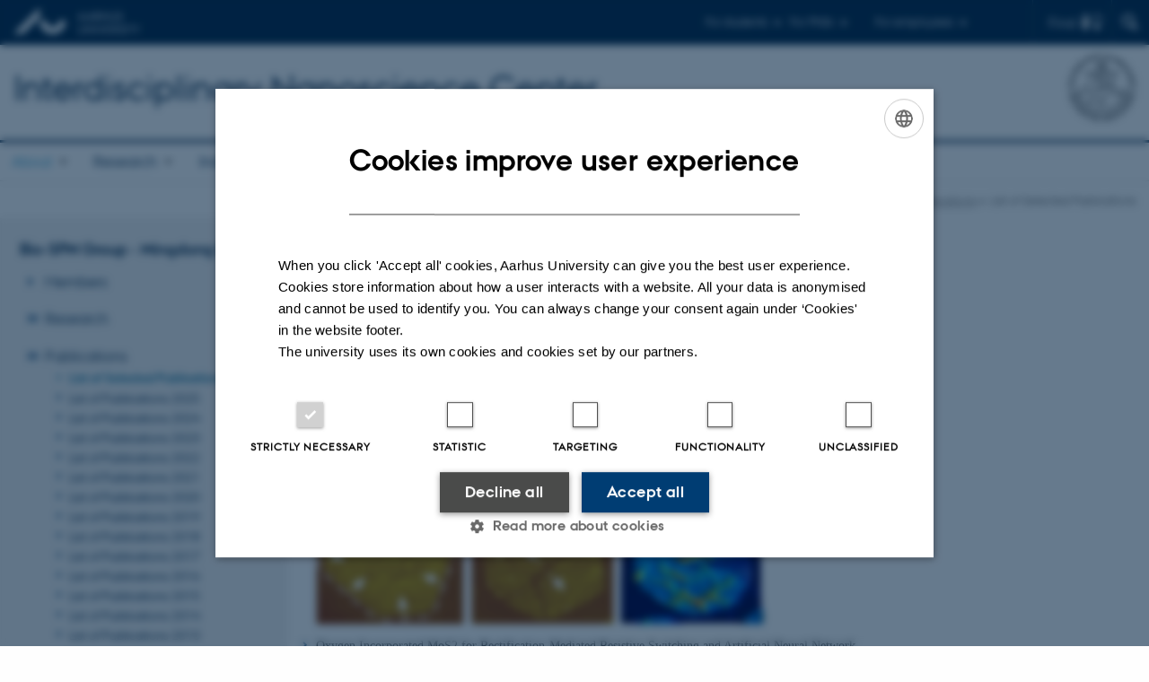

--- FILE ---
content_type: text/html; charset=utf-8
request_url: https://inano.au.dk/about/research-groups/bio-spm-group-mingdong-dong/publications/selected-publications
body_size: 726021
content:
<!DOCTYPE html>
<html lang="en" class="no-js">
<head>

<meta charset="utf-8">
<!-- 
	This website is powered by TYPO3 - inspiring people to share!
	TYPO3 is a free open source Content Management Framework initially created by Kasper Skaarhoj and licensed under GNU/GPL.
	TYPO3 is copyright 1998-2026 of Kasper Skaarhoj. Extensions are copyright of their respective owners.
	Information and contribution at https://typo3.org/
-->



<title>List of Selected Publications</title>
<script>
  var cookieScriptVersion = "202304210817";
  var cookieScriptId = "a8ca7e688df75cd8a6a03fcab6d18143";
</script>
<meta name="DC.Language" scheme="NISOZ39.50" content="en">
<meta name="DC.Title" content="List of Selected Publications">
<meta http-equiv="Last-Modified" content="2024-06-17T20:13:16+02:00">
<meta name="DC.Date" scheme="ISO8601" content="2024-06-17T20:13:16+02:00">
<meta name="DC.Contributor" content="189423@au.dk">
<meta name="DC.Creator" content="160895@au.dk">
<meta name="DC.Publisher" content="Aarhus University">
<meta name="DC.Type" content="text/html">
<meta name="generator" content="TYPO3 CMS">
<meta http-equiv="content-language" content="en">
<meta name="author" content="160895@au.dk">
<meta name="twitter:card" content="summary">
<meta name="rating" content="GENERAL">


<link rel="stylesheet" href="/typo3temp/assets/css/4adea90c81bdd79ac4f5be3b55a7851c.css?1765192298" media="all">
<link rel="stylesheet" href="https://cdn.au.dk/2016/assets/css/app.css" media="all">
<link rel="stylesheet" href="https://cdn.au.dk/components/umd/all.css" media="all">
<link rel="stylesheet" href="/_assets/bba0af3e32dafabe31c0da8e169fa8c4/Css/fluid_styled_content.css?1769070146" media="all">
<link rel="stylesheet" href="/_assets/56b797f8bb08f87b2b0a4b7706a3f2d6/Css/Powermail/CssDemo.css?1769070143" media="all">
<link rel="stylesheet" href="/_assets/56b797f8bb08f87b2b0a4b7706a3f2d6/Css/powermail-overrides.css?1769070143" media="all">
<link rel="stylesheet" href="/_assets/d336a48cc75b0ce72905efb565ce5df1/Css/news-basic.css?1769070147" media="all">
<link rel="stylesheet" href="https://customer.cludo.com/css/511/2151/cludo-search.min.css" media="all">


<script src="https://cdn.jsdelivr.net/npm/react@16.13.1/umd/react.production.min.js"></script>
<script src="https://cdn.jsdelivr.net/npm/react-dom@16.13.1/umd/react-dom.production.min.js"></script>
<script src="https://cdn.jsdelivr.net/npm/axios@0.19.2/dist/axios.min.js"></script>
<script src="https://cdn.jsdelivr.net/npm/dom4@2.1.5/build/dom4.js"></script>
<script src="https://cdn.jsdelivr.net/npm/es6-shim@0.35.5/es6-shim.min.js"></script>
<script src="https://cdn.au.dk/2016/assets/js/vendor.js"></script>
<script src="https://cdn.au.dk/2016/assets/js/app.js"></script>
<script src="https://cdn.jsdelivr.net/npm/@aarhus-university/au-designsystem-delphinus@latest/public/projects/typo3/js/app.js"></script>
<script src="/_assets/d336a48cc75b0ce72905efb565ce5df1/JavaScript/Infobox.js?1769070147"></script>


<base href="//inano.au.dk/"><link href="https://cdn.au.dk/favicon.ico" rel="shortcut icon" /><meta content="AU normal contrast" http-equiv="Default-Style" /><meta http-equiv="X-UA-Compatible" content="IE=Edge,chrome=1" /><meta name="viewport" content="width=device-width, initial-scale=1.0"><meta name="si_pid" content="6896" />
<script>
    var topWarning = false;
    var topWarningTextDa = '<style type="text/css">@media (max-width: 640px) {.ie-warning a {font-size:0.8em;} .ie-warning h3 {line-height: 1;} } .ie-warning h3 {text-align:center;} .ie-warning a {padding: 0;} .ie-warning a:hover {text-decoration:underline;}</style><h3><a href="https://medarbejdere.au.dk/corona/">Coronavirus: Information til studerende og medarbejdere</a></h3>';
    var topWarningTextEn = '<style type="text/css">@media (max-width: 640px) {.ie-warning a {font-size:0.8em;} .ie-warning h3 {line-height: 1;} } .ie-warning h3 {text-align:center;} .ie-warning a:hover {text-decoration:underline;}</style><h3><a href="https://medarbejdere.au.dk/en/corona/">Coronavirus: Information for students and staff</a></h3>';
    var primaryDanish = false;
</script>
<script>
    var cludoDanishPath = '/da/soegning';
    var cludoEnglishPath = '/site-search';
    var cludoEngineId = 10357;
</script>
<link rel="image_src" href="//www.au.dk/fileadmin/res/facebookapps/au_standard_logo.jpg" />
<!-- Pingdom hash not set -->
<link rel="schema.dc" href="http://purl.org/dc/elements/1.1/" /><link rel="stylesheet" type="text/css" href="https://cdn.jsdelivr.net/npm/@aarhus-university/au-designsystem-delphinus@latest/public/projects/typo3/style.css" media="all">
<link rel="canonical" href="https://inano.au.dk/about/research-groups/bio-spm-group-mingdong-dong/publications/selected-publications"/>

<!-- This site is optimized with the Yoast SEO for TYPO3 plugin - https://yoast.com/typo3-extensions-seo/ -->
<script type="application/ld+json">[{"@context":"https:\/\/www.schema.org","@type":"BreadcrumbList","itemListElement":[{"@type":"ListItem","position":1,"item":{"@id":"https:\/\/auinstallation35.cs.au.dk\/","name":"TYPO3"}},{"@type":"ListItem","position":2,"item":{"@id":"https:\/\/inano.au.dk\/","name":"inano.au.dk"}},{"@type":"ListItem","position":3,"item":{"@id":"https:\/\/inano.au.dk\/about","name":"About"}},{"@type":"ListItem","position":4,"item":{"@id":"https:\/\/inano.au.dk\/about\/research-groups","name":"Research Groups"}},{"@type":"ListItem","position":5,"item":{"@id":"https:\/\/inano.au.dk\/about\/research-groups\/bio-spm-group-mingdong-dong","name":"Bio-SPM Group - Mingdong Dong"}},{"@type":"ListItem","position":6,"item":{"@id":"https:\/\/inano.au.dk\/about\/research-groups\/bio-spm-group-mingdong-dong\/publications","name":"Publications"}},{"@type":"ListItem","position":7,"item":{"@id":"https:\/\/inano.au.dk\/about\/research-groups\/bio-spm-group-mingdong-dong\/publications\/selected-publications","name":"List of Selected Publications"}}]}]</script>
</head>
<body class="department layout15 level5">


    







        
    




    

<header>
    <div class="row section-header">
        <div class="large-12 medium-12 small-12 columns logo">
            <a class="main-logo" href="//www.international.au.dk/" itemprop="url">
                <object data="https://cdn.au.dk/2016/assets/img/logos.svg#au-en" type="image/svg+xml" alt="Aarhus University logo" aria-labelledby="section-header-logo">
                    <p id="section-header-logo">Aarhus University logo</p>
                </object>
            </a>
            <div class="hide-for-small-only find">
                <a class="button find-button float-right" type="button" data-toggle="find-dropdown">Find</a>
                <div class="dropdown-pane bottom " id="find-dropdown" data-dropdown data-hover="false"
                    data-hover-pane="false" data-close-on-click="true">
                    <div id="find-container" class="find-container"></div>
                </div>
            </div>
            <div class="search">
                
<div class="au_searchbox" id="cludo-search-form" role="search">
    <form class="au_searchform">
        <fieldset>
            <input class="au_searchquery" type="search" value="" name="searchrequest" id="cludo-search-form-input" aria-autocomplete="list"
                   aria-haspopup="true" aria-label="Type search criteria" title="Type search criteria" />
            <input class="au_searchbox_button" type="submit" title="Search" value="Search" />
        </fieldset>
    </form>
</div>

            </div>
            <div class="language-selector">
                

    
        
    
        
    
        
    
        
    
        
    
        
    
        
    


            </div>
            <nav class="utility-links">

        

        <div id="c47682" class="csc-default csc-frame frame frame-default frame-type-html frame-layout-0 ">
            
            
                



            
            
            

    <script>
// Default alphabox med medarbejderservice til utility-box
AU.alphabox.boxes.push(DEFAULT_util_staffservice_en);
</script>
                <ul class="utility resetlist">
                    <li><a href="javascript:void(0)" data-toggle="utility-pane-student">For students</a></li>
                    <li><a href="javascript:void(0)" data-toggle="utility-pane-phd">For PhDs</a></li>
                    <li><a href="javascript:void(0)" class="float-right" data-toggle="utility-pane-staff">For employees</a></li>

                 
                  
                  <!-- STUDENT -->
                  <div class="dropdown-pane phd" id="utility-pane-student" data-dropdown data-close-on-click="true">
                    <h2>Local Study portals</h2>
                    <a href="//studerende.au.dk/en/studies/subject-portals/nanoscience/" target="_self" class="button expanded text-left bg-dark-student margin">Nanoscience student</a>
                    <div id="au_alphabox_student_utility"></div>                       
                  </div>
                  <!-- STUDENT END -->
                  <!-- PHD -->
                  <div class="dropdown-pane phd" id="utility-pane-phd" data-dropdown data-close-on-click="true">
                    <h2>Local PhD portal</h2>
                    <a href="https://phd.nat.au.dk/programmes/nanoscience/" target="_self" class="button expanded text-left bg-dark-phd margin">Nanoscience PhD</a>
                    <div id="au_alphabox_phd_utility"></div>
                    <h2>Pages for all PhD students</h2>
                    <a href="//phd.au.dk/" target="_self" class="button expanded text-left bg-dark-phd margin">phd.au.dk</a>                        
                  </div>
                  <!-- PHD END -->
                  <div class="dropdown-pane bottom" id="utility-pane-staff" data-dropdown data-close-on-click="true">
                    <h2>Local staff information</h2>
                    <a href="//inano.medarbejdere.au.dk/" target="_self" class="button expanded text-left bg-dark-staff margin">Interdisciplinary Nanoscience Center</a>
                    <div id="au_alphabox_staff_utility"></div>
                    <h2>Pages for staff members at AU</h2>
                    <a href="//medarbejdere.au.dk/en/" target="_self" class="button expanded text-left bg-dark-staff margin">medarbejdere.au.dk/en/</a>                        
                  </div>               
                </ul>


            
                



            
            
                



            
        </div>

    

</nav>
        </div>
    </div>
    
    <div class="row section-title">
        <div class=" large-10 medium-10 columns">
            <h1>
                <a href="/">Interdisciplinary Nanoscience Center</a>
            </h1>
        </div>
        <div class="large-2 medium-2 small-2 columns seal text-right">
            
                <img class="seal show-for-medium" src="https://cdn.au.dk/2016/assets/img/au_segl-inv.svg" alt="Aarhus University Seal" />
            
        </div>
    </div>
    <div class="row header-menu">
        <div class="columns medium-12 large-12 small-12 small-order-2">
            <div class="title-bar align-right" data-responsive-toggle="menu" data-hide-for="medium">
                <div class="mobile-nav">
                    <button class="menu-icon" data-toggle></button>
                </div>
            </div>
            <nav class="top-bar" id="menu"><div class="top-bar-left"><ul class="vertical medium-horizontal menu resetlist" data-responsive-menu="accordion medium-dropdown" data-hover-delay="300" data-closing-time="60" data-options="autoclose:false; closeOnClick:true; forceFollow:true;" ><li class="has-submenu active"><a href="/about" target="_top">About</a><ul  class="vertical menu"><li><a href="/about/inano-20-years-anniversary" target="_top">20th anniversary</a></li><li><a href="/about/organisational-structure" target="_top">Organisational structure</a></li><li><a href="/about/board" target="_top">Board</a></li><li><a href="/about/committees/management-team" target="_top">Management</a></li><li><a href="/about/secretariat" target="_top">Secretariat</a></li><li><a href="/about/committees" target="_top">Committees</a></li><li class="active"><a href="/about/research-groups" target="_top">Research Groups</a></li><li><a href="/about/research-centers-and-projects" target="_top">Research Centers and Projects</a></li><li><a href="/about/academic-partners" target="_top">Academic partners</a></li><li><a href="/about/industrial-partners" target="_top">Industrial Partners</a></li><li><a href="/about/staff" target="_top">Staff</a></li><li><a href="/about/news-events" target="_top">News &amp; Events</a></li></ul></li><li class="has-submenu"><a href="/research" target="_top">Research</a><ul  class="vertical menu"><li><a href="/research/research-areas" target="_top">Research Areas</a></li><li><a href="/research/research-platforms-and-core-facilities" target="_top">Research Platforms and core facilities</a></li><li><a href="/research/senior-scientists" target="_top">Senior scientists</a></li><li><a href="/about/research-groups" target="_top">Research Groups</a></li><li><a href="/about/research-centers-and-projects" target="_top">Research Centers</a></li><li><a href="/research/publications" target="_top">Publications</a></li><li><a href="/research/annual-reports" target="_top">Annual Reports</a></li></ul></li><li class="has-submenu"><a href="/industry" target="_top">Industry</a><ul  class="vertical menu"><li><a href="/industry/collaborate-with-us" target="_top">Collaborate with us</a></li><li><a href="/industry/access-to-our-facilities" target="_top">Access to  our facilities</a></li><li><a href="/industry/outreach" target="_top">Outreach</a></li><li><a href="/industry/use-our-inventions" target="_top">Use our inventions</a></li></ul></li><li class="has-submenu"><a href="/education" target="_top">Education</a><ul  class="vertical menu"><li><a href="https://bachelor.au.dk/nanoscience">Studieguiden</a></li><li><a href="https://studerende.au.dk/studier/fagportaler/nanoscience">Studieportalen</a></li><li><a href="https://www.inanoschool.au.dk">Ph.d.</a></li><li><a href="/education/nanoscience-english" target="_top">Nanoscience English</a></li><li><a href="/education/nanoscience-challenge-programme" target="_top">Nanoscience Challenge Programme</a></li></ul></li><li class="has-submenu"><a href="/schools" target="_top">Skoler og gymnasier (DK)</a><ul  class="vertical menu"><li><a href="/schools/nye-websider-om-besoegsservice-juni-2022/default-title" target="_top">Hvad er nanoscience?</a></li><li><a href="/schools/brug-nanoscience-i-biologi-biotek-fysik-kemi-undervisningen" target="_top">LÆRER: Brug Nanoscience</a></li><li><a href="/schools/for-elever" target="_top">ELEV: Oplev Nanoscience</a></li><li><a href="/schools/materiale-om-nanoscience" target="_top">Artikler og opgaver</a></li><li><a href="/schools/kontakt" target="_top">Kontakt/book besøg</a></li><li><a href="/schools/bestil-klassebesoeg" target="_top">Bestil klassebesøg</a></li></ul></li><li class="has-submenu"><a href="/alumni" target="_top">Alumni</a><ul  class="vertical menu"><li><a href="/alumni/join-our-alumni-community" target="_top">Join our alumni community</a></li><li><a href="/alumni/join-inano-linkedin-alumni-groups" target="_top">Join iNANO LinkedIn Alumni Groups</a></li><li><a href="/alumni/inano-alumni-day" target="_top">iNANO Alumni Day</a></li><li><a href="/alumni/inano-news-events" target="_top">iNANO News &amp; Events</a></li><li><a href="/alumni/inano-on-social-media" target="_top">iNANO on Social Media</a></li></ul></li><li class="has-submenu"><a href="/open-positions" target="_top">Open positions</a><ul  class="vertical menu"><li><a href="/open-positions/guidelines-and-rules" target="_top">Guidelines and rules</a></li><li><a href="/open-positions/open-phd-positions" target="_top">Open PhD positions</a></li></ul></li></ul></div></nav>
        </div>
    </div>
    <div id="fade"></div>
</header>





    <div class="row breadcrumb align-right hide-for-small-only">
        <div class="columns medium-12">
            &#160;<a href="https://inano.au.dk">iNANO</a><span class="icon-bullet_rounded">&#160;</span><a href="/about">About</a><span class="icon-bullet_rounded">&#160;</span><a href="/about/research-groups">Research Groups</a><span class="icon-bullet_rounded">&#160;</span><a href="/about/research-groups/bio-spm-group-mingdong-dong">Bio-SPM Group - Mingdong Dong</a><span class="icon-bullet_rounded">&#160;</span><a href="/about/research-groups/bio-spm-group-mingdong-dong/publications">Publications</a><span class="icon-bullet_rounded">&#160;</span><strong>List of Selected Publications</strong></div>
        </div>
    </div>
    <div class="row">
        <nav class="small-12 large-3 medium-4 columns medium-only-portrait-4 pagenav left-menu align-top">
            <h3 class="menu-title"><a href="/about/research-groups/bio-spm-group-mingdong-dong">Bio-SPM Group - Mingdong Dong</a></h3><ul id="au_section_nav_inner_list"><li><a href="/about/research-groups/bio-spm-group-mingdong-dong/members">Members</a></li><li class="au_branch"><a href="/about/research-groups/bio-spm-group-mingdong-dong/research">Research</a></li><li class="au_branch au_selected_branch"><a href="/about/research-groups/bio-spm-group-mingdong-dong/publications">Publications</a><ul><li class="au_current lv2"><a href="/about/research-groups/bio-spm-group-mingdong-dong/publications/selected-publications">List of Selected Publications</a></li><li class="lvl2"><a href="/about/research-groups/bio-spm-group-mingdong-dong/publications/list-of-publications-2025">List of Publications 2025</a></li><li class="lvl2"><a href="/about/research-groups/bio-spm-group-mingdong-dong/publications/list-of-publications-2024">List of Publications 2024</a></li><li class="lvl2"><a href="/about/research-groups/bio-spm-group-mingdong-dong/publications/list-of-publications-2023">List of Publications 2023</a></li><li class="lvl2"><a href="/about/research-groups/bio-spm-group-mingdong-dong/publications/list-of-publications-2021-1">List of Publications 2022</a></li><li class="lvl2"><a href="/about/research-groups/bio-spm-group-mingdong-dong/publications/list-of-publications-2021">List of Publications 2021</a></li><li class="lvl2"><a href="/about/research-groups/bio-spm-group-mingdong-dong/publications/list-of-publications-2020">List of Publications 2020</a></li><li class="lvl2"><a href="/about/research-groups/bio-spm-group-mingdong-dong/publications/list-of-publications-2019">List of Publications 2019</a></li><li class="lvl2"><a href="/about/research-groups/bio-spm-group-mingdong-dong/publications/list-of-publications-2018">List of Publications 2018</a></li><li class="lvl2"><a href="/about/research-groups/bio-spm-group-mingdong-dong/publications/list-of-publications-2017">List of Publications 2017</a></li><li class="lvl2"><a href="/about/research-groups/bio-spm-group-mingdong-dong/publications/list-of-publications-2016">List of Publications 2016</a></li><li class="lvl2"><a href="/about/research-groups/bio-spm-group-mingdong-dong/publications/list-of-publications-2015">List of Publications 2015</a></li><li class="lvl2"><a href="/about/research-groups/bio-spm-group-mingdong-dong/publications/list-of-publications-2014">List of Publications 2014</a></li><li class="lvl2"><a href="/about/research-groups/bio-spm-group-mingdong-dong/publications/list-of-publications-2013">List of Publications 2013</a></li><li class="lvl2"><a href="/about/research-groups/bio-spm-group-mingdong-dong/publications/list-of-publications-2012">List of Publications 2012</a></li><li class="lvl2"><a href="/about/research-groups/bio-spm-group-mingdong-dong/publications/list-of-publications-2011">List of publications 2011</a></li><li class="lvl2"><a href="/about/research-groups/bio-spm-group-mingdong-dong/publications/list-of-publications-2010">List of publications 2010</a></li><li class="lvl2"><a href="/about/research-groups/bio-spm-group-mingdong-dong/publications/list-of-publications-2009">List of publications 2009</a></li><li class="lvl2"><a href="/about/research-groups/bio-spm-group-mingdong-dong/publications/list-of-publications-before-2009">List of publications before 2009</a></li></ul></li><li><a href="/about/research-groups/bio-spm-group-mingdong-dong/funding">Funding</a></li><li><a href="/about/research-groups/bio-spm-group-mingdong-dong/contact">Contact</a></li></ul>
        </nav>
        <div class="small-12 large-9 medium-8 columns medium-only-portrait-8 content main" id="au_content">
            <div class="row">
                <div class="large-12 medium-12 medium-only-portrait-12 small-12 columns">
                    <h1 class="pagetitle">List of Selected Publications</h1>
                    

        

        <div id="c25422" class="csc-default csc-frame frame frame-default frame-type-textpic frame-layout-0 ">
            
            
                



            
            

    
        

    



    


            

    <div class="ce-textpic ce-center ce-below">
        

        
                <div class="ce-bodytext">
                    
                    <ul> 	<li> 	<p class="MsoBodyText">In Situ Tracking of Water Oxidation Generated Nanoscale Dynamics in Layered Double Hydroxides Nanosheets</p> 	<p class="MsoBodyText">Y Wang, C Chen, X Xiong, SA Skaanvik, Y Zhang, E D Bøjesen, Z Wang, W Liu, <strong>M Dong*</strong></p> 	<p class="MsoBodyText"><em><strong>J. Am. Chem. Soc.</strong></em>, 2024 DOI:<a href="https://doi.org/10.1021/jacs.4c01035" target="_self" title="DOI URL">10.1021/jacs.4c01035</a></p> 	<p class="MsoBodyText"></p> 	<p class="MsoBodyText"><img alt="Figure 1" src="[data-uri]"></p> 	</li> 	<li> 	<p class="MsoBodyText">Oxygen Incorporated MoS2 for Rectification‐Mediated Resistive Switching and Artificial Neural Network</p> 	<p class="MsoBodyText">X&nbsp;Xiong, F&nbsp;Wu, Y&nbsp;Ouyang, Y&nbsp;Liu, Z&nbsp;Wang*, H&nbsp;Tian*, M&nbsp;Dong*</p> 	<p class="MsoBodyText"><strong><em>Adv. Funct. Mater.,</em></strong>&nbsp;2023, 2213348.&nbsp;DOI:<a href="http://dx.doi.org/10.1002/adfm.202213348" target="_blank" rel="noreferrer noopener">10.1002/adfm.202213348</a></p> 	<p><img src="[data-uri]"></p> 	</li> 	<li> 	<p>Oriented Nanoarchitectonics of Bacteriorhodopsin for Enhancing ATP Generation in a FoF1-ATPase-Based Assembly System</p> 	<p>Z Li, X Xu, F Yu, J Fei, Q Li, M Dong*, J Li*</p> 	<p><strong><em>Angew. Chem. Int. Ed.</em></strong>&nbsp;e202116220. DOI:<a href="https://onlinelibrary.wiley.com/doi/10.1002/anie.202116220" target="_self">10.1002/anie.202116220</a></p> 	<p>&nbsp; &nbsp; &nbsp;<img src="[data-uri]"></p> 	</li> 	<li><span><span><span><a href="https://www.nature.com/articles/s41467-021-21709-z" target="_self">Long-distance electron transfer in a filamentous Gram-positive bacterium</a></span></span></span></li> </ul><p>&nbsp; &nbsp; &nbsp; &nbsp; &nbsp; &nbsp;Yang, Y. G.; Wang, Z. G.; Gan, C. F.; Klausen, L. H.; Bonné, R.; Kong, G. N.; Luo, D. Z.; Meert, M.; Zhu, C. J.; Sun, G. P.; Guo, J.; Ma, Y. X.; Bjerg, J. T.; Manca, J.; Xu, M. Y.*; Nielsen, L. P.; <strong>Dong, M. D.*</strong></p>
<p><strong><em>&nbsp; &nbsp; &nbsp; &nbsp; &nbsp; &nbsp;Nat. Commun.</em></strong> 2021, <strong>12</strong>, 1709. <a href="https://www.nature.com/articles/s41467-021-21709-z" target="_self">DOI: 10.1038/s41467-021-21709-z</a></p>
<p>&nbsp; &nbsp; &nbsp; &nbsp;<img alt data-htmlarea-file-table="sys_file" data-htmlarea-file-uid="67045" height="205" src="/fileadmin/_processed_/csm_Bacterial_07f3b2f3d9.png" width="498"></p><div><hr></div><ul> 	<li><span><span><span><span><a href="https://onlinelibrary.wiley.com/doi/10.1002/advs.201901382" target="_self">Reversing Interfacial Catalysis of Ambipolar WSe2 Single Crystal</a></span></span></span></span></li> </ul><p>&nbsp; &nbsp; &nbsp; &nbsp; &nbsp; &nbsp;Wang, Z. G.; Wu, H. H.; Li, Q.;&nbsp;Besenbacher, F.; Li, Y. R.; Zeng, X. C.*;&nbsp;<strong>Dong, M. D.*</strong></p>
<p>&nbsp; &nbsp; &nbsp; &nbsp; &nbsp; &nbsp;<strong><em>Adv. Sci.</em></strong>&nbsp;2020, <strong>7</strong>, 1901382.&nbsp;<a href="https://onlinelibrary.wiley.com/doi/full/10.1002/advs.201901382" target="_self">DOI: 10.1002/advs.20190</a>&nbsp;</p>
<p><img src="[data-uri]"></p><div><hr></div><ul> 	<li><a href="https://www.pnas.org/content/115/34/8517.short" target="_blank" rel="noreferrer">In vitro single-cell dissection revealing the interior structure of cable bacteria.</a></li> </ul><div><p>&nbsp; &nbsp; &nbsp; &nbsp; &nbsp; &nbsp;Jiang, Z. X.; Zhang, S.; Klausen, L. H.; Song, J.; Li, Q.; Wang, Z. G.; Stokke, B. T.; Huang, Y. D.; Besenbacher, F.; Nielsen, L. P.;&nbsp;<strong>Dong, M. D.<sup>*&nbsp;</sup></strong></p>
<p>&nbsp; &nbsp; &nbsp; &nbsp; &nbsp; &nbsp;<em><strong>Proc Natl Acad Sci USA (PNAS),</strong></em>&nbsp;2018, 115&nbsp;(34), 8517-8522 .&nbsp;<a href="https://www.pnas.org/content/early/2018/07/31/1807562115.short" target="_blank" rel="noreferrer">DOI: 10.1073/pnas.1807562115</a>&nbsp;</p>
<p><img alt data-htmlarea-file-table="sys_file" data-htmlarea-file-uid="62642" height="509" src="/fileadmin/inano/Bio-SPM/TOC-12082014/In_vitro_single-cell_dissection_revealing_the_interior_structure_of_cable_bacteria.png" width="678"></p>
<hr><ul> 	<li><a href="https://onlinelibrary.wiley.com/doi/full/10.1002/adma.201602889" target="_blank" rel="noreferrer">Facile Synthesis of Single Crystal PtSe<sub>2</sub>&nbsp;Nanosheets for Nanoscale Electronics</a></li> </ul><p>&nbsp; &nbsp; &nbsp; &nbsp; &nbsp; &nbsp;Wang, Z. G.; Li, Q.; Besenbacher, F.;&nbsp;<strong>Dong, M. D.*</strong>&nbsp;&nbsp;</p>
<p>&nbsp; &nbsp; &nbsp; &nbsp; &nbsp; &nbsp;<strong><em>Adv.Mater.,</em> </strong>2016, <strong>28</strong><strong>,</strong> 10224–10229&nbsp;&nbsp;<a href="https://onlinelibrary.wiley.com/doi/full/10.1002/adma.201602889" target="_blank" rel="noreferrer">DOI:&nbsp;10.1002/adma.201602889</a></p>
<p>&nbsp;<img alt data-htmlarea-file-table="sys_file" data-htmlarea-file-uid="62641" height="490" src="/fileadmin/inano/Bio-SPM/TOC-12082014/Facile_Synthesis_of_Single_Crystal_PtSe2_Nanosheets_for_Nanoscale_Electronics_1.png" width="700"></p>
<hr><ul> 	<li>&nbsp;<a href="https://www.nature.com/articles/ncomms12447" target="_blank" rel="noreferrer">Mapping surface charge density of lipid bilayers by quantitative surface conductivity microscopy.</a>&nbsp;</li> </ul><p>&nbsp; &nbsp; &nbsp; &nbsp; &nbsp; &nbsp;Klausen, L. H.; Fuhs, T.;&nbsp;<strong>Dong, M. D.*</strong><em><strong>&nbsp;</strong></em></p>
<p>&nbsp; &nbsp; &nbsp; &nbsp; &nbsp; &nbsp;<em><strong>Nat. Commun.,&nbsp;</strong></em>2016,<strong> 7</strong>, 12447.&nbsp; &nbsp;<a href="https://www.nature.com/articles/ncomms12447" target="_blank" rel="noreferrer">DOI: 10.1038/ncomms12447</a>&nbsp;&nbsp;</p>
<p><img alt data-htmlarea-file-table="sys_file" data-htmlarea-file-uid="62639" height="322" src="/fileadmin/inano/Bio-SPM/TOC-12082014/Mapping_surface_charge_density_of_lipid_bilayers_by_quantitative_surface_conductivity_microscopy.png" width="654"></p>
<hr><ul> 	<li>&nbsp;<a href="https://www.nature.com/nnano/journal/v10/n10/pdf/nnano.2015.190.pdf" target="_blank" rel="noreferrer">Routing of individual polymers in designed patterns</a>. &nbsp;</li> </ul><p>&nbsp; &nbsp; &nbsp; &nbsp; &nbsp; &nbsp;Knudsen, J. B.; Liu, L.; Kodal, A. L. B.; Madsen, M.; Li, Q.; Song, J.; Woehrstein, J. B.; Wickham. S. F. J.; Strauss, M. T.; Schueder, F.; Vinther, J.; Krissanaprasit, A.; Gudnason, D.; Smith, A. A. A.; Ogaki, R.; Zelikin, A. N.; ;Besenbacher, F.; Birkedal, V.; Yin, P.; Shih, W. M.; Jungmann, R.;&nbsp;<strong>Dong, M. D.;*&nbsp;</strong>Gothelf, K. V. &nbsp;&nbsp;</p>
<p>&nbsp; &nbsp; &nbsp; &nbsp; &nbsp; &nbsp;<em><strong>Nat. Nanotechnol.</strong></em>,<em><strong>&nbsp;</strong></em>2015, 10, 892-898. &nbsp;&nbsp;</p>
<p><img alt data-htmlarea-file-table="sys_file" data-htmlarea-file-uid="36760" height="393" src="/uploads/RTEmagicC_No10.jpg.jpg" width="354"></p>
<hr><ul> 	<li><a href="https://pubs.acs.org/doi/abs/10.1021/ar500306w" target="_blank" rel="noreferrer">Two-Dimensional Material Confined Water.</a> &nbsp;</li> </ul><p>&nbsp; &nbsp; &nbsp; &nbsp; &nbsp; &nbsp;Li, Q.; Song, J.; Besenbacher, F.;&nbsp;<strong>Dong, M. D.* &nbsp;&nbsp;</strong></p>
<p>&nbsp; &nbsp; &nbsp; &nbsp; &nbsp; &nbsp;<em><strong>Acc. Chem. Res.</strong></em>, 2015, 48 (1), 119-127.&nbsp;</p>
<p><img alt data-htmlarea-file-table="sys_file" data-htmlarea-file-uid="36762" height="290" src="/uploads/RTEmagicC_No_9.gif.gif" width="355"></p>
<hr><ul> 	<li><a href="https://www.nature.com/nchem/journal/v6/n11/pdf/nchem.2083.pdf" target="_blank" rel="noreferrer">DNA brick crystals with prescribed depths</a>. &nbsp;&nbsp;</li> </ul><p>&nbsp; &nbsp; &nbsp; &nbsp; &nbsp; &nbsp;Ke, Y. G.; Ong, L. L.; Sun, W.; Song, J.;&nbsp;<strong>Dong, M. D.</strong>; Shih, W. M.; Yin, P. &nbsp;</p>
<p>&nbsp; &nbsp; &nbsp; &nbsp; &nbsp; &nbsp;<em><strong>Nat. Chem.</strong></em>,&nbsp;2014(6), 994-1002. &nbsp;</p>
<p><img alt data-htmlarea-file-table="sys_file" data-htmlarea-file-uid="36764" height="395" src="/uploads/RTEmagicC_No8.jpg.jpg" width="354"></p>
<hr><ul> 	<li><a href="https://www.nature.com/articles/ncomms5837" target="_blank" rel="noreferrer">Evidence of Stranski–Krastanov growth at the initial stage of atmospheric water condensation</a>. &nbsp;&nbsp;</li> </ul><p>&nbsp; &nbsp; &nbsp; &nbsp; &nbsp; &nbsp;Song, J.; Li, Q.; Wang, X. F.; Li, J. Y.; Zhang, S.; Kjems, J.; Besenbacher, F.;&nbsp;<strong>Dong, M. D.* &nbsp;</strong></p>
<p>&nbsp; &nbsp; &nbsp; &nbsp; &nbsp; &nbsp;<em><strong>Nat. Commun.</strong>,&nbsp;</em>2014, 5, 4837.&nbsp;</p>
<p><img alt data-htmlarea-file-table="sys_file" data-htmlarea-file-uid="36766" height="200" src="/uploads/RTEmagicC_No7.jpg.jpg" width="245"></p></div><hr><ul> 	<li><a href="https://pubs.rsc.org/en/Content/ArticleLanding/2014/CS/C4CS00176A#!divAbstract" target="_blank" rel="noreferrer">Quantitative biomolecular imaging by dynamic nanomechanical mapping</a>.</li> </ul><p>&nbsp; &nbsp; &nbsp; &nbsp; &nbsp; &nbsp;Zhang, S.; Aslan, H.; J.; Besenbacher, F.;&nbsp;<strong>Dong, M.*</strong>&nbsp;</p>
<p>&nbsp; &nbsp; &nbsp; &nbsp; &nbsp; &nbsp;<em><strong>Chem. Soc. Rev.</strong></em>, 2014,43, 7421-7429.&nbsp;</p>
<p><img alt data-htmlarea-file-table="sys_file" data-htmlarea-file-uid="36768" height="164" src="/uploads/RTEmagicC_Quantitative_biomolecular_imaging_by_dynamic_nanomechanical_mapping_05.gif.gif" width="354"></p>
<hr><ul> 	<li><a href="https://www.pnas.org/content/110/8/2798.long" target="_blank" rel="noreferrer">Coexistence of ribbon and helical fibrils originating from hIAPP20-29 revealed by quantitative nanomechanical atomic force microscopy.</a></li> </ul><p>&nbsp; &nbsp; &nbsp; &nbsp; &nbsp; &nbsp;Zhang, S<strong>.</strong>; Andreasen, M.; Nielsen, J.T.; Nielsen, E.H.; Liu, L.; Song, J.; Ji, G.; Sun, F.; Skrydstrup, T.; Nielsen N.C.; Besenbacher, F.; Otzen, D.E.; <strong>Dong, M.*</strong>;</p>
<p>&nbsp; &nbsp; &nbsp; &nbsp; &nbsp; &nbsp;<em><strong>Proc Natl Acad Sci USA (PNAS)</strong></em>, 2013, 110(8)， 2798–2803.</p>
<p><img alt data-htmlarea-file-table="sys_file" data-htmlarea-file-uid="36770" height="167" src="/uploads/RTEmagicC_Coexistence_of_ribbon_and_helical_fibrils_originating_from_hIAPP20-29_revealed_by_quantitative_nanomechanical_atomic_force_microscopy_05.jpg.jpg" width="359"></p>
<p><strong>Highlighted by Nature Chemistry</strong>. <a href="https://www.nature.com/articles/nchem.1616.pdf" target="_self">PDF</a></p><div><hr></div><ul> 	<li><a href="https://www.nature.com/nature/journal/v491/n7423/pdf/nature11586.pdf" target="_blank" rel="noreferrer">Filamentous bacteria transport electrons&nbsp;over centimetre distances</a>.</li> </ul><p>Pfeffer, C.; Larsen, S.; Song, J.;&nbsp;<strong>Dong, M.</strong>; Besenbacher, F.; Meyer, F.L.; Kjeldsen, K.U.; Schreiber, L.; Gorby, Y.A.; EI-Nagger, M.Y.; Leung, K.M.; Schramm, A.; Risgaard-Petersen, N.; Nielsen, L.P.;&nbsp;</p>
<p><strong>Nature</strong>, 2012, 491, 218–221.</p>
<p><img alt data-htmlarea-file-table="sys_file" data-htmlarea-file-uid="36772" height="305" src="/uploads/RTEmagicC_Filamentous_bacteria_transport_electrons_over_centimetre_distances_02.jpg.jpg" width="352"></p><div><hr></div><ul> 	<li><a href="https://www.nature.com/articles/ncomms1246" target="_blank" rel="noreferrer">A Nanomechanical interface to rapid single-molecule interactions</a>.</li> </ul><p><strong>Dong, M.</strong>; Ozgur, S.; <strong>&nbsp;</strong></p>
<p><em><strong>Nat. Commun.</strong></em><strong>, </strong>2011, 2, 247-252.</p>
<p><img alt data-htmlarea-file-table="sys_file" data-htmlarea-file-uid="36774" height="159" src="/uploads/RTEmagicC_A_nanomechanical_interface_to_rapid_single-molecule_interactions_02.jpg.jpg" width="350"></p><div><hr></div><ul> 	<li><a href="http://www.nature.com/nature/journal/v459/n7243/full/nature07971.html" target="_blank" rel="noreferrer">Self-assembly of a nanoscale DNA box with a controllable lid</a>.</li> </ul><p>Andersen, E. S.;&nbsp;<strong>Dong, M.</strong>; Nielsen, M. M.; Jahn, K.; Subramani, R.; Mamdouh, W.; Golas, M. M.; Sander, B.; Stark, H.; Oliveira, C. L. P.; Pedersen, J. S.; Birkedal, V.; Besenbacher, F.*; Gothelf, K. V.; Kjems, J.;</p>
<p><strong>Nature, </strong>2009, 459, 73-76.</p>
<p><img alt data-htmlarea-file-table="sys_file" data-htmlarea-file-uid="36776" height="225" src="/uploads/RTEmagicC_Self-assembly_of_a_nanoscale_DNA_box_with_a_controllable_lid_04.jpg.jpg" width="361"></p><div><hr></div><ul> 	<li><a href="http://www.nature.com/nnano/journal/v4/n8/abs/nnano.2009.156.html" target="_blank" rel="noreferrer">Determination of protein structural flexibility by microsecond force spectroscopy</a>.</li> </ul><p>&nbsp;<strong>Dong, M.; </strong>Husale, S.; Sahin, O.; &nbsp;</p>
<p><em><strong>Nat. Nanotechnol.</strong></em><strong>, </strong>2009<strong>,</strong>&nbsp;4&nbsp;(8), 514-517.&nbsp;</p>
<p><img alt data-htmlarea-file-table="sys_file" data-htmlarea-file-uid="36778" height="143" src="/uploads/RTEmagicC_Determination_of_protein_structural_flexibility_by_microsecond_force_spectroscopy_03.jpg.jpg" width="368"></p><div></div>
                </div>
            

        
            



        
    </div>


            
                



            
            
                



            
        </div>

    


                </div>
                <div class="column medium-12 small-12">
                    <div class="au_contentauthor">
                        
<div class="au_contentauthor-revised">
    Revised
    17.06.2024
</div>

    -
    <div class="tx-lfcontactauthor-pi1">
        <a href="mailto:lrlp@inano.au.dk?subject=t3Pageid:6896_t3PageUrl:http://inano.au.dk/about/research-groups/bio-spm-group-mingdong-dong/publications/selected-publications" >Lise Refstrup Linnebjerg Pedersen</a>
    </div>




                    </div>
                </div>
            </div>
        </div>
    </div>
    <footer>
        
        
        

        

        <div id="c47683" class="csc-default csc-frame frame frame-default frame-type-html frame-layout-0 ">
            
            
                



            
            
            

    <footer class="row global">
    <div class="large-6 medium-6 columns small-12">
        <div class="row">
            <div class="large-6 medium-6 small-6 columns small-order-2 medium-order-1">
                <img class="seal" alt="" src="https://cdn.au.dk/2016/assets/img/au_segl.svg"/>
            </div>
            <div class="large-6 medium-6 columns small-order-1">
                <h3>Interdisciplinary Nanoscience Center (iNANO)</h3>
                <p>Aarhus University<br>
                      The iNANO House<br>
      Gustav Wieds Vej 14<br>
      8000 Aarhus C 
                </p>
                <p>E-mail:  inano@inano.au.dk<br>
                    Tel: +45 8715 0000<br>
                    Fax: +45 8715 0201</p>
                <p><br>CVR no: 31119103<br>
                      PNR no: 1018150863 <br>
                      EAN no: 5798000420120<br>
      Budget code: 7291</p>
            </div>
        </div>
    </div>
    <div class="small-12 large-6 medium-6 columns">
        <div class="row">
            <div class="small-6 large-4 medium-6 columns">
                <h3>About us</h3>
                <ul class="resetlist">
                    <li><a href="//inano.au.dk/about/" target="_self">Organization</a></li>
                    <li><a href="//inano.au.dk/about/staff/" target="_self">Staff</a></li>
                    <li><a href="https://inano.au.dk/divider/contact/" target="_self">Contact and map</a></li>
                </ul>
            </div>
            <div class="small-6 large-4 medium-6 columns">
                <h3>Degree programmes</h3>
                <ul class="resetlist">
                    <li><a href="//bachelor.au.dk/en/" target="_self">Bachelor</a></li>
                    <li><a href="https://masters.au.dk/" target="_self">Master</a></li>
                    <li><a href="//talent.au.dk/" target="_self">PhD</a></li>
                </ul>

            </div>
            <div class="small-12 large-4 medium-6 columns">
                <!-- <h3>Genveje</h3>
                <ul class="resetlist">
                    <li><a href="//www.au.dk/" target="_self">Genvej</a></li>
                    <li><a href="//www.au.dk/" target="_self">Genvej</a></li>
                    <li><a href="//www.au.dk/" target="_self">Genvej</a></li>
                    <li><a href="//www.au.dk/" target="_self">Genvej</a></li>
                    <li><a href="//www.au.dk/" target="_self">Genvej</a></li>
                </ul> -->
                <p class="muted">
                    <br><br>
                    <a href="https://international.au.dk/about/profile/thisweb/copyright/" target="_blank" rel="noreferrer">©</a> &mdash;
                    <a href="https://international.au.dk/cookie-policy/" target="_blank" rel="noreferrer">Cookies at au.dk</a><br>
                    <a href="https://international.au.dk/about/profile/privacy-policy/" target="_blank" rel="noreferrer">Privacy policy</a>
                  <br><a href="https://www.was.digst.dk/au-dk" target="_blank" rel="noreferrer">Web Accessibility Statement </a>
                </p>

            </div>
        </div>
    </div>

</footer>


            
                



            
            
                



            
        </div>

    


        <div class="page-id row">6896&nbsp;/ i35</div>
    </footer>

<script src="https://cdn.au.dk/apps/react/findwidget/latest/app.js"></script>
<script src="/_assets/948410ace0dfa9ad00627133d9ca8a23/JavaScript/Powermail/Form.min.js?1760518844" defer="defer"></script>
<script src="/_assets/56b797f8bb08f87b2b0a4b7706a3f2d6/JavaScript/Powermail/Tabs.min.js?1769070143"></script>
<script>
/*<![CDATA[*/
/*TS_inlineFooter*/

var alertCookies = false;


/*]]>*/
</script>

</body>
</html>